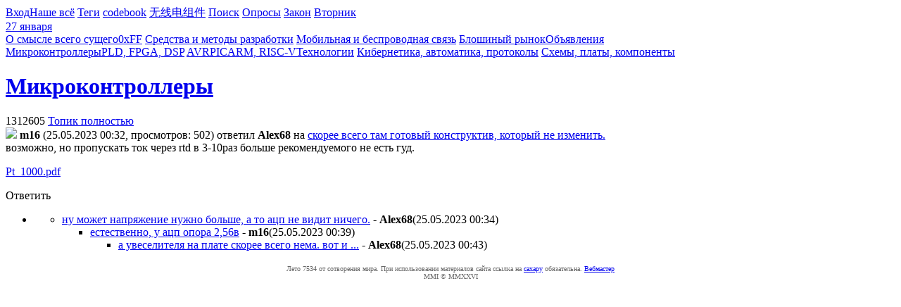

--- FILE ---
content_type: text/html; charset=UTF-8
request_url: https://caxapa.ru/1312605.html
body_size: 4378
content:

<!DOCTYPE html>
<html>
<head>
<meta http-equiv="Content-Type" content="text/html; charset=UTF-8">
<title>caxapa.ru :: возможно, но пропускать ток через rtd в 3-10раз больше
рекомендуемого не есть гуд.</title>
<meta name="viewport" content="width=device-width, initial-scale=1">
<meta name="yandex-verification" content="921539d59f27fca5" />
<meta name="mailru-domain" content='u48YRqObJwQ7HNVp' />
<meta name="google-site-verification" content="0oRGjgy_EdvcYVe0z7kBi1NzhptdLsjjJikpjLlUZBs">
<meta name="Description" content="caxapa.ru :: возможно, но пропускать ток через rtd в 3-10раз больше
рекомендуемого не есть гуд." >
<meta name="Keywords" content="электроника схемотехника системотехника конструирование технологии комлектация">
<base href="/">
<link rel="alternate" type="application/rss+xml" href="/rss.xml" title="Сообщения конференции caxapa.ru">
<link rel="shortcut icon" href="/favicon.ico" type="image/x-icon">
<link rel='stylesheet' type='text/css' href='/css/generic.css?qt227bv'>
<link rel='stylesheet' type='text/css' href='/css/font-awesome.css'>
<link rel='stylesheet' type='text/css' href='/css/icons.css?qt1gk9r'>
<link rel='stylesheet' type='text/css' href='/css/head.css?qt227cf'>
<link rel='stylesheet' type='text/css' href='/css/index.css?qt9dsoe'>
<link rel='stylesheet' type='text/css' href='/css/message.css?qt227cy'>
<link rel='stylesheet' type='text/css' href='/css/buttons.css?qt1gtz8'>
<script src='/js/js.cookie.js?qpn1srw'></script>
<script src='/js/jquery.min.js'></script>
<script src='/js/jquery.mark.min.js'></script>
<script src='/js/index.js?qt4jbli'></script>
<script src='/js/jquery.syntax.js?qrpc9kq'></script>
<script>
var timestamp=1769494735;
var uid=0;
var ex_tree=false;
var hilite=[];
var was={};
var filters=[];
var options=[];
</script>
<script src='/themes/themes.js?qt1gl0j'></script>
</head>

<body>

<!--
88888888888888888888888888888888888888888888888888888888888888888888888
88.._|      | `-.  | `.  -_-_ _-_  _-  _- -_ -  .'|   |.'|     |  _..88
88   `-.._  |    |`!  |`.  -_ -__ -_ _- _-_-  .'  |.;'   |   _.!-|   88
88      | `-!._  |  `;!  ;.  -  -  -  -   - ."   ;'   _!.i'|     |   88
88..__  |     |`-!._ | `.| |===============|."'| _!.;'|    |     |_..88
88   |``"..__ |    |`";.| i|_|. . . . . .|_|'| _!-|   |   _|..-|'    88
88   |      |``--..|_ | `;!| | . [506] . | |.'j   |_..!-'|     |     88
88   |      |    |   |`-,!_|_|. . . . . .|_||.!-;'  |    |     |     88
88___|______|____!.,.!,.!,!| | . . @ . . | |,!,.!.,.!..__|_____|_____88
88      |     |    |  |  | |_|. . . . . .|_|| |   |   |    |      |  88
88      |     |    |..!-;'i| | . . . . . | |`  -..|   |    |      |  88
88      |    _!.-j'  | _!,"|_|o~~ . . . .|_||!._|  `i-!.._ |      |  88
88     _!.-'|    | _."|  !;| | # . . . . | |`.| `-._|    |``-.._  |  88
88..-i'     |  _.''|  !-| !|_|. . . . . .|_|.|`-. | ``._ |     |``"..88
88   |      |.|    |.|  !| | | . . . . . | ||`. |`!   | `".    |     88
88   |  _.-'  |  .'  |.' |/|_|. . . . . .|_|! |`!  `,.|    |-._|     88
88  _!"'|     !.'|  .'| .'|[@]===========[@] \|  `. | `._  |   `-._  88
88-'    |   .'   |.|  |/| /                 \|`.  |`!    |.|      |`-88
88      |_.'|   .' | .' |/                   \  \ |  `.  | `._    |  88
88     .'   | .'   |/|  /                     \ |`!   |`.|    `.  |  88
88888888888888888888888888888888200188888888888888888888888888888888888
-->
<div class="topnav sans-serif">
<a class='icon user' href='https://caxapa.ru/login'>Вход</a><a href="/sitemap.html" class='icon bars'>Наше всё</a>
<a href="/tags/" class='icon tag'>Теги</a>
<a href="/codebook/" title="Каталог маркировок">codebook</a>
<a href="/parts/brands">无线电组件</a>
<a href="/search/" class="icon search">Поиск</a>
<a href="/vote/">Опросы</a>
<a href="/law">Закон</a>
<a class="top_date" href="/">Вторник<br>27 января
<!-- 26 day --></a>
</div>


<a class='icq icon letter' href='/user' title='Сообщения'></a>
<div class="tophead">
    <div class="rubber center">
        <div class="mid_top">
            <div class="nav left"><a rel='a_11' id='a_11' href='/zen.html' title='Ответы на главные вопросы жизни, вселенной и всего такого'>О смысле всего сущего</a><a rel='a_8' id='a_8' href='/off.html' title='Солнце ещё не взошло, а в стране дураков уже вовсю кипела работа'>0xFF</a>
<a rel='a_10' id='a_10' href='/dao.html' title='Машины не научатся думать до тех пор, пока не научатся думать люди'>Средства и методы разработки</a>
<a rel='a_2' id='a_2' href='/rfid.html' title='ГЛОНАСС, GSM/GPRS,  Bluetooth, ZigBee, GPS, RF, RFID и смарткарты'>Мобильная и беспроводная связь</a>
<a rel='a_12' id='a_12' href='/xchg.html' title='Раскопай своих подвалов и шкафов перетряси'>Блошиный рынок</a><a rel='a_15' id='a_15' href='/misc.html' title='Объявления'>Объявления</a></div>
            <a href='/' class="logo" title='caxapa'></a>
            <div class="nav right"><a rel='a_3' id='a_3' href='/mcu.html' title='Всё, что вы хотели узнать о микроконтроллерах, но стеснялись спросить'>Микроконтроллеры</a><a rel='a_13' id='a_13' href='/pld.html' title='ПЛИС FPGA CPLD VHDL verilog ЦОС DSP'>PLD, FPGA, DSP</a>
<a rel='a_14' id='a_14' href='/avr.html' title='Микроконтроллеры AVR'>AVR</a><a rel='a_9' id='a_9' href='/pic.html' title='Продукция Микрочип'>PIC</a><a rel='a_6' id='a_6' href='/arm.html' title='ARM Cortex RISC-V Stellaris Sitara'>ARM, RISC-V</a><a rel='a_17' id='a_17' href='/tech.html' title='Современные промышленные технологии'>Технологии</a>
<a rel='a_16' id='a_16' href='/cyber.html' title='АСУ, промавтоматика, умные дома с гигантскими боевыми человекоподобными роботами'>Кибернетика, автоматика, протоколы</a>
<a rel='a_5' id='a_5' href='/sch.html' title='Схемы, платы, компоненты'>Схемы, платы, компоненты</a></div>
        </div>
        <div class="center" id='mid_bot'>
        <h1><a href='/mcu.html'>Микроконтроллеры</a></h1>        </div>
    </div>
</div>

<script> telemetry(); </script>


<div class='cbar top'><a class='label'>1312605</a>

<a href='1312445/?todo=full' class='rubber'>Топик полностью</a>

</div>



<script>var message={fint:'3'};</script>
<script src='/js/answer.js?qt1f1vv'></script>

<main style='flex-flow:row-reverse'>
<section>
<div class='msg-box'>

<img class='avatar' src='/user/images/6107'>
<span class='caption'> <strong class='n' data-uid='6107'>m16</strong> <span>(25.05.2023 00:32, просмотров: 502)</span> ответил <strong class='old n' data-uid='6890'>Alex68</strong> на <a href='/1312603' style='display:inline'>скорее всего там готовый конструктив, который не изменить.</a><br></span>
<div class='message'><span class='subject'>возможно, но пропускать ток через rtd в 3-10раз больше
рекомендуемого не есть гуд.</span>&nbsp;<p><a href="/files/1312605/Pt_1000.pdf" data-type="application/pdf" data-hash="sb3earjl6j">Pt_1000.pdf</a></p></div>

</div>
<!-- ========================= G O G O L ======================= -->

<script src='/js/fingerprint2.min.js'></script>
<script src='/js/jquery.gogol.min.js?qs6n0k7'></script>
<script>
$('head').append('<link rel="stylesheet" href="/css/gogol.css?qs6n296" />');
message= {id:'1312605', parent_id:'1312603', family:'1312445', fint:'3', notify:'0', noname:''};
max_size='16M';
</script>

<div class='buttons'><a class='button answer'>Ответить</a></div>

<div class='editor_placeholder'></div>


<!-- ========================= G O G O L ======================= --><ul id='topics' class='answers topics'>

<li id='ul_1312605' class='topic'>
	<ul data-parent='1312605' class='childs'>
		<li id='ul_1312606' data-topic='1312606' class='topic'><a class='icon expand'></a><a href='/1312606.html'>ну может напряжение нужно больше, а то ацп не видит ничего.</a>&nbsp;- <strong class='n' data-uid='6890'>Alex68</strong><span class='small info'><span class='date'  data-like='[0,0]' data-timestamp='1684964097,1684964097'>(25.05.2023 00:34</span>)</span><a data-nw='1684964097.3' data-topic='1312606'></a>
			<ul data-parent='1312606' class='childs'>
				<li id='ul_1312607' data-topic='1312607' class='topic'><a class='icon expand'></a><a href='/1312607.html'>естественно, у ацп опора 2,56в</a>&nbsp;- <strong class='n' data-uid='6107'>m16</strong><span class='small info'><span class='date'  data-like='[0,0]' data-timestamp='1684964398,1684964398'>(25.05.2023 00:39</span>)</span><a data-nw='1684964398.3' data-topic='1312607'></a>
					<ul data-parent='1312607' class='childs'>
						<li id='ul_1312609' data-topic='1312609' class='topic'><a class='icon empty'></a><a href='/1312609.html'>а увеселителя на плате скорее всего нема. вот и ...</a>&nbsp;- <strong class='n' data-uid='6890'>Alex68</strong><span class='small info'><span class='date'  data-like='[0,0]' data-timestamp='1684964580,1684964580'>(25.05.2023 00:43</span>)</span><a data-nw='1684964580.3' data-topic='1312609'></a></li>
					</ul>
				</li>
			</ul>
		</li>
	</ul></li>
</ul>

</section>
</main>

<footer>
<style type="text/css">
#footer {
    clear:both;
    display:flex;
    flex-flow:row wrap;
    align-items:flex-end;
    padding:.3em 2em 1.5em;
    color:#666;
    font-size:0.65rem;
}
#footer .rubber {flex-grow:1;}
</style>

<div id="footer">
<a class='rubber'></a>

<div style="text-align:center">


    <div class="cpylft">
         Лето 7534 от сотворения мира. При использовании материалов сайта ссылка на
         <a href="/">caxapу</a> обязательна. <a href="/admin.html">Вебмастер</a>
         <br>MMI&nbsp;©&nbsp;MMXXVI    </div>
</div>

<div class="rubber transparent">

<!--LiveInternet counter--><script type="text/javascript">

document.write("<a href='//www.liveinternet.ru/click' "+
    "target=_blank><img src='//counter.yadro.ru/hit?t45.1;r"+
    escape(document.referrer)+((typeof(screen)=="undefined")?"":
    ";s"+screen.width+"*"+screen.height+"*"+(screen.colorDepth?
    screen.colorDepth:screen.pixelDepth))+";u"+escape(document.URL)+
    ";h"+escape(document.title.substring(0,150))+";"+Math.random()+
    "' border='0' width='1' height='1' style='display:none'><\/a>")


</script><!--/LiveInternet-->

</div>

</div>
</footer>
</body>
</html>